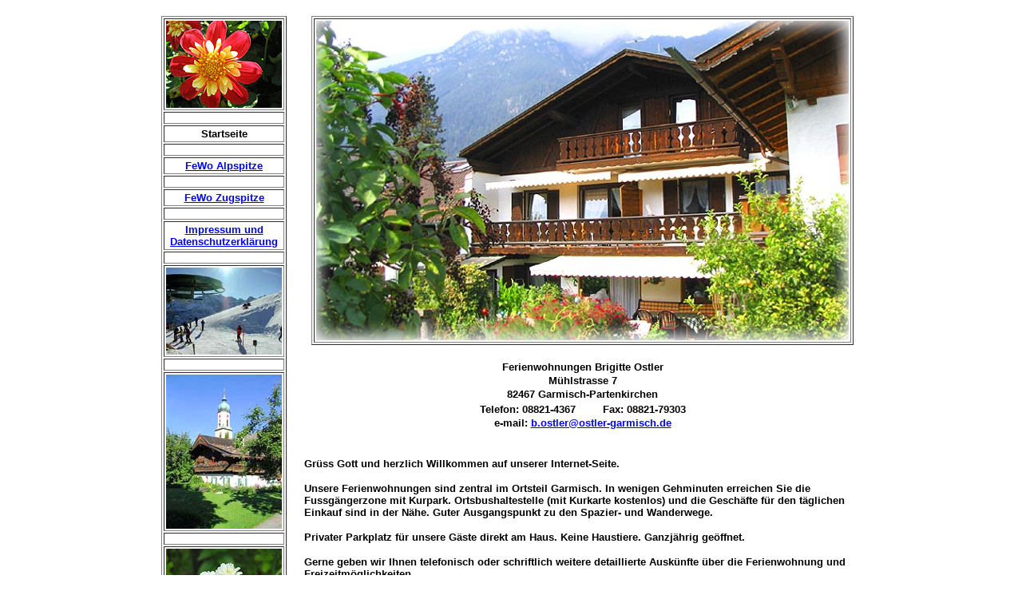

--- FILE ---
content_type: text/html
request_url: https://ostler-garmisch.de/
body_size: 8918
content:
<html>

	<head>
		<meta http-equiv="content-type" content="text/html;charset=ISO-8859-1">
		<meta name="generator" content="Adobe GoLive 5">
		<title>Ferienwohnungen Brigitte Ostler</title>
		<meta name="keywords" content="Ferienwohnung Ferienhaus Appartement Garmisch Partenkirchen KrŸn Mittenwald Zugspitze Oberbayern Eibsee Radurlaub Wanderurlaub Walchensee HotelfŸhrer Unterkunftsverzeichnis Skiurlaub Langlauf Karwendel Werdenfels Pension GŠstehaus Nichtraucherzimmer">
		<csactions>
			<csaction name="267c7c5" class="Open Window" type="onevent" val0="https://www.reiseversicherung.de/vrv/partner/ep-Assistent.html?/ctrl/state=dtl-start&amp;/data/agent/hagtnr=016200&amp;/data/agent/nagtnr=000000" val1="" val2="820" val3="580" val4="false" val5="true" val6="false" val7="true" val8="false" val9="true" val10="true" urlparams="1"></csaction>
		</csactions>
		<csscriptdict import>
			<script type="text/javascript" src="file:///C:/Dokumente und Einstellungen/compaq/Anwendungsdaten/Adobe/Adobe GoLive/Settings8/JScripts/GlobalScripts/CSScriptLib.js"></script>
		</csscriptdict>
		<csactiondict>
			<script type="text/javascript"><!--
CSAct[/*CMP*/ '267c7c5'] = new Array(CSOpenWindow,/*URL*/ 'https://www.reiseversicherung.de/vrv/partner/ep-Assistent.html?/ctrl/state=dtl-start&/data/agent/hagtnr=016200&/data/agent/nagtnr=000000','',820,580,false,true,false,true,false,true,true);

// --></script>
		</csactiondict>
	</head>

	<body bgcolor="#ffffff" link="blue" vlink="blue">
		<div align="center">
			<table border="0" cellpadding="10" cellspacing="2" width="900">
				<tr valign="top">
					<td>
						<div align="center">
							<table border="1" cellpadding="2" cellspacing="2">
								<tr>
									<td>
										<div align="center">
											<img src="images/Bl.rot.145.jpg" width="145" height="109" border="0"></div>
									</td>
								</tr>
								<tr height="15">
									<td height="15">
										<div align="center">
											</div>
									</td>
								</tr>
								<tr>
									<td>
										<div align="center">
											<font color="black" size="2" face="Helvetica, Geneva, Arial, SunSans-Regular, sans-serif"><b>Startseite</b></font></div>
									</td>
								</tr>
								<tr height="15">
									<td height="15">
										<div align="center">
											</div>
									</td>
								</tr>
								<tr>
									<td>
										<div align="center">
											<font size="2" face="Helvetica, Geneva, Arial, SunSans-Regular, sans-serif"><b><a href="html/FW.Alpspitze.html">FeWo Alpspitze</a></b></font></div>
									</td>
								</tr>
								<tr height="15">
									<th height="15">
										<div align="center">
											</div>
									</th>
								</tr>
								<tr>
									<td>
										<div align="center">
											<font size="2" face="Helvetica, Geneva, Arial, SunSans-Regular, sans-serif"><b><a href="html/FW.Zugspitze.html">FeWo Zugspitze</a></b></font></div>
									</td>
								</tr>
								<tr height="15">
									<td height="15">
										<div align="center">
											</div>
									</td>
								</tr>
								<tr>
									<td>
										<div align="center">
											<font size="2" face="Helvetica, Geneva, Arial, SunSans-Regular, sans-serif"><b><a href="html/Impressum.html">Impressum und<br>
														Datenschutzerkl&auml;rung</a></b></font></div>
									</td>
								</tr>
								<tr height="15">
									<td height="15">
										<div align="center">
											</div>
									</td>
								</tr>
								<tr>
									<td>
										<div align="center">
											<img src="images/Liftfahren.145.jpg" alt="" height="109" width="145" border="0"></div>
									</td>
								</tr>
								<tr height="15">
									<td height="15">
										<div align="center">
											</div>
									</td>
								</tr>
								<tr>
									<td>
										<div align="center">
											<img src="images/GaBucherei.145hoch.jpg" alt="" height="193" width="145" border="0"></div>
									</td>
								</tr>
								<tr height="15">
									<td height="15">
										<div align="center">
											</div>
									</td>
								</tr>
								<tr>
									<td>
										<div align="center">
											<img src="images/Bl.weiss145.jpg" alt="" height="164" width="145" border="0"></div>
									</td>
								</tr>
							</table>
						</div>
					</td>
					<td>
						<div align="center">
							<table border="1" cellspacing="2" cellpadding="2">
								<tr>
									<td><img src="images/Haus.667.jpg" alt="" height="400" width="667" border="0"></td>
								</tr>
							</table>
							<br>
							<table border="0" cellspacing="2" cellpadding="0">
								<tr>
									<td>
										<div align="center">
											<font size="2" color="black" face="Helvetica, Geneva, Arial, SunSans-Regular, sans-serif"><b>Ferienwohnungen Brigitte Ostler</b></font></div>
									</td>
								</tr>
								<tr>
									<td>
										<div align="center">
											<font color="black" face="Verdana" size="3"><b> </b></font><font size="2" color="black" face="Helvetica, Geneva, Arial, SunSans-Regular, sans-serif"><b>M&uuml;hlstrasse 7</b></font></div>
									</td>
								</tr>
								<tr>
									<td>
										<div align="center">
											<font size="2" color="black" face="Helvetica, Geneva, Arial, SunSans-Regular, sans-serif"><b>82467 Garmisch-Partenkirchen</b></font></div>
									</td>
								</tr>
							</table>
							<table border="0" cellpadding="0" cellspacing="2">
								<tr>
									<td nowrap><font color="black" size="2" face="Helvetica, Geneva, Arial, SunSans-Regular, sans-serif"><b>Telefon: 08821-4367</b></font></td>
									<td width="30"></td>
									<td nowrap><font color="black" size="2" face="Helvetica, Geneva, Arial, SunSans-Regular, sans-serif"><b>Fax: 08821-79303</b></font></td>
								</tr>
								<tr>
									<td nowrap colspan="3">
										<div align="center">
											<font size="2" face="Helvetica, Geneva, Arial, SunSans-Regular, sans-serif"><b>e-mail: <a href="mailto:b.ostler@ostler-garmisch.de">b.ostler@ostler-garmisch.de</a></b></font></div>
									</td>
								</tr>
							</table>
							<br>
						</div>
						<p><font size="2" face="Helvetica, Geneva, Arial, SunSans-Regular, sans-serif"><b>Gr&uuml;ss Gott und herzlich Willkommen auf unserer Internet-Seite.<br>
								</b></font></p>
						<p><font size="2" face="Helvetica, Geneva, Arial, SunSans-Regular, sans-serif"><b>Unsere Ferienwohnungen sind zentral im Ortsteil Garmisch. In wenigen Gehminuten erreichen Sie die Fussg&auml;ngerzone mit Kurpark. Ortsbushaltestelle (mit Kurkarte kostenlos) und die Gesch&auml;fte f&uuml;r den t&auml;glichen Einkauf sind in der N&auml;he. Guter Ausgangspunkt zu den Spazier- und Wanderwege.<br>
								</b></font></p>
						<p><b><font size="2" face="Helvetica, Geneva, Arial, SunSans-Regular, sans-serif">Privater Parkplatz f&uuml;r unsere G&auml;ste direkt am Haus. Keine Haustiere. Ganzj&auml;hrig ge&ouml;ffnet.<br>
								</font></b></p>
						<p><b><font size="2" face="Helvetica, Geneva, Arial, SunSans-Regular, sans-serif">Gerne geben wir Ihnen telefonisch oder schriftlich weitere detaillierte Ausk&uuml;nfte &uuml;ber die Ferienwohnung und Freizeitm&ouml;glichkeiten.<br>
								</font></b></p>
						<table width="600" border="0" cellspacing="0" cellpadding="0">
							<tr>
								<td><b><font size="2" face="Helvetica, Geneva, Arial, SunSans-Regular, sans-serif">Wir empfehlen unseren G&auml;sten eine Reiser&uuml;cktrittversicherung abzuschliessen.</font></b></td>
								<td><a id="Reiseversicherung" onclick="CSAction(new Array(/*CMP*/'267c7c5'));return CSClickReturn()" name="Reiseversicherung" href="https://www.reiseversicherung.de/vrv/partner/ep-Assistent.html?/ctrl/state=dtl-start&/data/agent/hagtnr=016200&/data/agent/nagtnr=000000" target="_blank" csclick="267c7c5"><img src="images/EuropVers.gif" alt="" height="60" width="230" border="0"></a></td>
							</tr>
						</table>
						<div align="left">
						
					</div>
					</td>
				</tr>
			</table>
			<table width="700" border="2" cellspacing="2" cellpadding="14">
				<tr>
					<td>
						<div align="center">
							<font size="2" color="#f00000" face="Helvetica, Geneva, Arial, SunSans-Regular, sans-serif"><b>Diese Website benutzt Cookies.<br>
									Durch die weitere Nutzung unserer Website stimmen Sie der Verwendung von Cookies zu.<br>
										Weitere Informationen zu Cookies erhalten Sie in der </b></font><font size="2" color="blue" face="Helvetica, Geneva, Arial, SunSans-Regular, sans-serif"><b><a href="html/Impressum.html">Datenschutzerkl&auml;rung</a></b></font><font size="2" color="#f00000" face="Helvetica, Geneva, Arial, SunSans-Regular, sans-serif"><b>.</b></font><strong><font size="2" color="#f00000" face="Helvetica, Geneva, Arial, SunSans-Regular, sans-serif"><br>
								</font></strong></div>
					</td>
				</tr>
			</table>
			<img src="images/Winteraus.700.jpg" alt="" height="300" width="700" border="0"></div>
	</body>

</html>